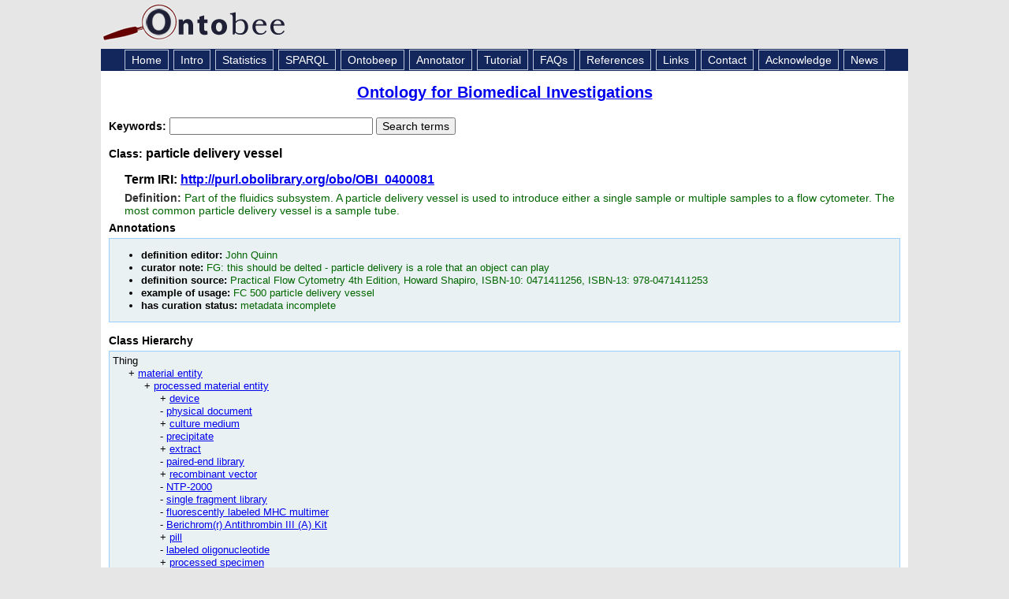

--- FILE ---
content_type: text/css
request_url: https://ontobee.org/public/js/jquery/themes/base/jquery.ui.base.css
body_size: 77
content:
@import url("jquery.ui.core.css");
@import url("jquery.ui.autocomplete.css");

--- FILE ---
content_type: application/xml
request_url: https://ontobee.org/ontology/OBI?iri=http://purl.obolibrary.org/obo/OBI_0400081
body_size: 4217
content:
<?xml version="1.0"?>
<?xml-stylesheet type="text/xsl" href="https://ontobee.org/ontology/view/OBI?iri=http://purl.obolibrary.org/obo/OBI_0400081"?>
<rdf:RDF xmlns="http://www.w3.org/2002/07/owl#"
     xml:base="http://www.w3.org/2002/07/owl"
     xmlns:rdf="http://www.w3.org/1999/02/22-rdf-syntax-ns#"
     xmlns:owl="http://www.w3.org/2002/07/owl#"
     xmlns:oboInOwl="http://www.geneontology.org/formats/oboInOwl#"
     xmlns:xsd="http://www.w3.org/2001/XMLSchema#"
     xmlns:rdfs="http://www.w3.org/2000/01/rdf-schema#"
     xmlns:ns2="http://purl.obolibrary.org/obo/"
     xmlns:foaf="http://xmlns.com/foaf/0.1/"
     xmlns:dc="http://purl.org/dc/elements/1.1/">
    


    <!-- 
    ///////////////////////////////////////////////////////////////////////////////////////
    //
    // Annotation properties
    //
    ///////////////////////////////////////////////////////////////////////////////////////
     -->

    <AnnotationProperty rdf:about="http://purl.obolibrary.org/obo/IAO_0000117"/>
    <AnnotationProperty rdf:about="http://purl.obolibrary.org/obo/IAO_0000119"/>
    <AnnotationProperty rdf:about="http://purl.obolibrary.org/obo/IAO_0000114"/>
    <AnnotationProperty rdf:about="http://purl.obolibrary.org/obo/IAO_0000115"/>
    <AnnotationProperty rdf:about="http://purl.obolibrary.org/obo/IAO_0000112"/>
    <AnnotationProperty rdf:about="http://purl.obolibrary.org/obo/IAO_0000111"/>
    <AnnotationProperty rdf:about="http://purl.obolibrary.org/obo/IAO_0000232"/>
    


    <!-- 
    ///////////////////////////////////////////////////////////////////////////////////////
    //
    // Datatypes
    //
    ///////////////////////////////////////////////////////////////////////////////////////
     -->

    


    <!-- 
    ///////////////////////////////////////////////////////////////////////////////////////
    //
    // Classes
    //
    ///////////////////////////////////////////////////////////////////////////////////////
     -->

    


    <!-- http://purl.obolibrary.org/obo/COB_0000026 -->

    <Class rdf:about="http://purl.obolibrary.org/obo/COB_0000026">
        <rdfs:label xml:lang="en">processed material entity</rdfs:label>
    </Class>
    


    <!-- http://purl.obolibrary.org/obo/IAO_0000078 -->

    <Class rdf:about="http://purl.obolibrary.org/obo/IAO_0000078"/>
    


    <!-- http://purl.obolibrary.org/obo/OBI_0400081 -->

    <Class rdf:about="http://purl.obolibrary.org/obo/OBI_0400081">
        <rdfs:label xml:lang="en">particle delivery vessel</rdfs:label>
        <rdfs:subClassOf rdf:resource="http://purl.obolibrary.org/obo/COB_0000026"/>
        <ns2:IAO_0000112 xml:lang="en">FC 500 particle delivery vessel</ns2:IAO_0000112>
        <ns2:IAO_0000232 xml:lang="en">FG: this should be delted - particle delivery is a role that an object can play</ns2:IAO_0000232>
        <ns2:IAO_0000117 xml:lang="en">John Quinn</ns2:IAO_0000117>
        <ns2:IAO_0000115 xml:lang="en">Part of the fluidics subsystem. A particle delivery vessel is used to introduce either a single sample or multiple samples to a flow cytometer. The most common particle delivery vessel is a sample tube.</ns2:IAO_0000115>
        <ns2:IAO_0000119 xml:lang="en">Practical Flow Cytometry 4th Edition, Howard Shapiro, ISBN-10: 0471411256, ISBN-13: 978-0471411253</ns2:IAO_0000119>
        <ns2:IAO_0000111 xml:lang="en">particle delivery vessel</ns2:IAO_0000111>
        <ns2:IAO_0000114 rdf:resource="http://purl.obolibrary.org/obo/IAO_0000123"/>
    </Class>
    


    <!-- 
    ///////////////////////////////////////////////////////////////////////////////////////
    //
    // Individuals
    //
    ///////////////////////////////////////////////////////////////////////////////////////
     -->

    


    <!-- http://purl.obolibrary.org/obo/IAO_0000123 -->

    <Thing rdf:about="http://purl.obolibrary.org/obo/IAO_0000123">
        <rdf:type rdf:resource="http://purl.obolibrary.org/obo/IAO_0000078"/>
        <rdf:type rdf:resource="http://www.w3.org/2002/07/owl#NamedIndividual"/>
        <rdfs:label xml:lang="en">metadata incomplete</rdfs:label>
    </Thing>
</rdf:RDF>



<!-- Generated by the OWL API (version 3.2.4.1806) http://owlapi.sourceforge.net -->



